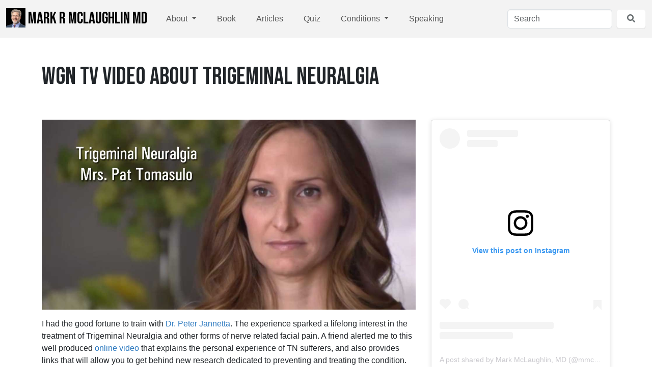

--- FILE ---
content_type: text/html; charset=UTF-8
request_url: https://www.markmclaughlinmd.com/articles/wgn-tv-video-about-trigeminal-neuralgia
body_size: 9387
content:
<!DOCTYPE html>
<html lang="en">
<head>
    <meta http-equiv="X-UA-Compatible" content="IE=edge">
    <link rel="stylesheet" type="text/css" href="/application/files/presets/mrm-default.css?ccm_nocache=fc1ab60f0f49ce475e4fdc0144a924119b5631ef">    
<title>WGN TV Video About Trigeminal Neuralgia :: Mark R McLaughlin MD</title>

<meta http-equiv="content-type" content="text/html; charset=UTF-8">
<meta name="description" content="The wife of WGN Sports Anchor Pat Tomasulo suffers from Trigeminal Neuralgia. An informative video.">
<meta name="generator" content="Concrete CMS">
<link rel="shortcut icon" href="https://www.markmclaughlinmd.com/application/files/4617/5391/0524/favicon.ico" type="image/x-icon">
<link rel="icon" href="https://www.markmclaughlinmd.com/application/files/4617/5391/0524/favicon.ico" type="image/x-icon">
<link rel="apple-touch-icon" href="https://www.markmclaughlinmd.com/application/files/6017/5391/0231/MRMiPhone-logo.png">
<link rel="canonical" href="https://www.markmclaughlinmd.com/articles/wgn-tv-video-about-trigeminal-neuralgia">
<script type="text/javascript">
    var CCM_DISPATCHER_FILENAME = "/index.php";
    var CCM_CID = 232;
    var CCM_EDIT_MODE = false;
    var CCM_ARRANGE_MODE = false;
    var CCM_IMAGE_PATH = "/concrete/images";
    var CCM_APPLICATION_URL = "https://www.markmclaughlinmd.com";
    var CCM_REL = "";
    var CCM_ACTIVE_LOCALE = "en_US";
    var CCM_USER_REGISTERED = false;
</script>

<style type="text/css" data-area-style-area-handle="Main" data-block-style-block-id="12377" data-style-set="124">.ccm-custom-style-container.ccm-custom-style-main-12377{background-color:rgba(232,251,255,1);padding-top:10px}</style>
<link href="/concrete/css/fontawesome/all.css?ccm_nocache=fc1ab60f0f49ce475e4fdc0144a924119b5631ef" rel="stylesheet" type="text/css" media="all">
<script type="text/javascript" src="/concrete/js/jquery.js?ccm_nocache=fc1ab60f0f49ce475e4fdc0144a924119b5631ef"></script>
<!-- Google tag (gtag.js) -->
<script async src="https://www.googletagmanager.com/gtag/js?id=G-5C928XRDYZ"></script>
<script>
  window.dataLayer = window.dataLayer || [];
  function gtag(){dataLayer.push(arguments);}
  gtag('js', new Date());

  gtag('config', 'G-5C928XRDYZ');
</script>
<script>
  (function(i,s,o,g,r,a,m){i['GoogleAnalyticsObject']=r;i[r]=i[r]||function(){
  (i[r].q=i[r].q||[]).push(arguments)},i[r].l=1*new Date();a=s.createElement(o),
  m=s.getElementsByTagName(o)[0];a.async=1;a.src=g;m.parentNode.insertBefore(a,m)
  })(window,document,'script','https://www.google-analytics.com/analytics.js','ga');

  ga('create', 'UA-82329671-1', 'auto');
  ga('send', 'pageview');

</script><meta name="twitter:card" content="summary" />
<meta name="twitter:site" content="@MMcLaughlinMD" />
<meta name="twitter:creator" content="@MMcLaughlinMD" />
<meta property="og:url" content="https://www.markmclaughlinmd.com/articles/wgn-tv-video-about-trigeminal-neuralgia" />
<meta property="og:title" content="WGN TV Video About Trigeminal Neuralgia" />
<meta property="og:description" content="I had the good fortune to train with Dr. Peter Jannetta. The experience sparked a lifelong interest in the treatment of Trigeminal Neuralgia and other forms of nerve related facial pain. A friend alerted me to this well produced online video that explains the personal experience of TN sufferers." />
<meta property="og:image" content="https://www.markmclaughlinmd.com/application/files/4815/6531/4611/TomasuloPat.jpg" />    <meta name="viewport" content="width=device-width, initial-scale=1.0">
</head>
<body>

<div class="theme-atomik ccm-page ccm-page-id-232 page-type-article page-template-right-sidebar">



    
<div class="ccm-block-top-navigation-bar" >
    <nav class="navbar navbar-expand-lg navbar-light ">
        <div class="container-fluid">
            <a class="navbar-brand" href="https://www.markmclaughlinmd.com/">
                                    <img src="https://www.markmclaughlinmd.com/application/files/2517/5061/4498/MRM-logo.jpg" class="logo align-text-center">
                                        Mark R McLaughlin MD                                
                            </a>

                            <button class="navbar-toggler collapsed" type="button" data-bs-toggle="collapse" data-bs-target="#top-navigation-bar-12163" aria-controls="#top-navigation-bar-12163" aria-expanded="false" aria-label="Toggle Navigation">
                                        <span class="icon-bar"></span>
                    <span class="icon-bar"></span>
                    <span class="icon-bar"></span>
                    
                                    </button>
                <div class="collapse navbar-collapse" id="top-navigation-bar-12163">
                                            <form method="get" action="https://www.markmclaughlinmd.com/search">
                            <input class="form-control" type="search" name="query" placeholder="Search" aria-label="Search">
                            <button class="btn btn-light bg-white ms-2" type="submit">
                                <i class="fas fa-search text-secondary"></i>
                            </button>
                        </form>
                                                                                <ul class="navbar-nav">
                                                        <li class="nav-item dropdown">
                                                                        <a class="nav-link dropdown-toggle" data-concrete-toggle="dropdown" target="_self" href="https://www.markmclaughlinmd.com/contact">
                                        About                                    </a>
                                    <ul class="dropdown-menu">
                                                                                    <li><a class="dropdown-item" target="_self" href="/contact">Mark McLaughlin MD Bio</a></li>
                                                                                    <li><a class="dropdown-item" target="_self" href="https://www.markmclaughlinmd.com/contact/contact">Contact</a></li>
                                                                                    <li><a class="dropdown-item" target="_self" href="https://www.markmclaughlinmd.com/contact/newsletters">Newsletters</a></li>
                                                                                    <li><a class="dropdown-item" target="_self" href="https://www.markmclaughlinmd.com/news">News / Events</a></li>
                                                                                    <li><a class="dropdown-item" target="_self" href="https://www.markmclaughlinmd.com/contact/media-kit">Media Kit</a></li>
                                                                                    <li><a class="dropdown-item" target="_self" href="https://www.markmclaughlinmd.com/contact/no-surprises-act">No Surprises Act</a></li>
                                                                                    <li><a class="dropdown-item" target="_self" href="https://www.markmclaughlinmd.com/linktree">Connect</a></li>
                                                                                    <li><a class="dropdown-item" target="_self" href="https://www.markmclaughlinmd.com/contact/maggie-fitzpatrick">Maggie Fitzpatrick MS</a></li>
                                                                            </ul>
                                </li>
                                                                                    <li class="nav-item"><a class="nav-link" target="_self" href="https://www.markmclaughlinmd.com/book">Book</a></li>
                                                                                    <li class="nav-item"><a class="nav-link nav-path-selected" target="_self" href="https://www.markmclaughlinmd.com/articles">Articles</a></li>
                                                                                    <li class="nav-item"><a class="nav-link" target="_self" href="https://www.markmclaughlinmd.com/cognitive-dominance-assessment">Quiz</a></li>
                                                                                    <li class="nav-item dropdown">
                                                                        <a class="nav-link dropdown-toggle" data-concrete-toggle="dropdown" target="_self" href="https://www.markmclaughlinmd.com/patients">
                                        Conditions                                    </a>
                                    <ul class="dropdown-menu">
                                                                                    <li><a class="dropdown-item" target="_self" href="https://www.markmclaughlinmd.com/patients/brain-tumors">Brain Tumors</a></li>
                                                                                    <li><a class="dropdown-item" target="_self" href="https://www.markmclaughlinmd.com/patients/cervical-lumbar-radiculopathy">Cervical and Lumbar Radiculopathy</a></li>
                                                                                    <li><a class="dropdown-item" target="_self" href="https://www.markmclaughlinmd.com/patients/chiari-malformation-symptoms-treatment">Chiari Malformation: Symptoms and Treatment</a></li>
                                                                                    <li><a class="dropdown-item" target="_self" href="https://www.markmclaughlinmd.com/patients/trigeminal-neuralgia-tic-douloureux">Trigeminal Neuralgia | Tic Douloureux</a></li>
                                                                                    <li><a class="dropdown-item" target="_self" href="https://www.markmclaughlinmd.com/patients/symptoms-traumatic-brain-injuries">Symptoms of Traumatic Brain Injuries</a></li>
                                                                                    <li><a class="dropdown-item" target="_self" href="https://www.markmclaughlinmd.com/patients/occipital-neuralgia">Occipital Neuralgia</a></li>
                                                                                    <li><a class="dropdown-item" target="_self" href="https://www.markmclaughlinmd.com/patients/covid-19">COVID-19</a></li>
                                                                                    <li><a class="dropdown-item" target="_self" href="https://www.markmclaughlinmd.com/patients/cervical-herniated-discs">Cervical Herniated Discs</a></li>
                                                                                    <li><a class="dropdown-item" target="_self" href="https://www.markmclaughlinmd.com/patients/glioblastoma">Understanding Glioblastoma</a></li>
                                                                                    <li><a class="dropdown-item" target="_self" href="https://www.markmclaughlinmd.com/patients/normal-pressure-hydrocephalus">Normal Pressure Hydrocephalus</a></li>
                                                                            </ul>
                                </li>
                                                                                    <li class="nav-item"><a class="nav-link" target="_self" href="https://www.markmclaughlinmd.com/speaking">Speaking</a></li>
                                                                        </ul>
                                    </div>
                    </div>
    </nav>
</div>




<div class="container"><div class="row"><div class="col-md-12">    <h1  class="ccm-block-page-title page-title">WGN TV Video About Trigeminal Neuralgia</h1>
</div></div></div>
<div class="container">
    <div class="row">
        <div class="col-md-8">
        

    
<div class="ccm-block-content">
    <p><picture><!--[if IE 9]><video style='display: none;'><![endif]--><!--[if IE 9]></video><![endif]--><img src="/application/files/4815/6531/4611/TomasuloPat.jpg" alt="Pat Tomasulo Wife Trigeminal Neuralgia"></picture></p>

<p>I had the good fortune to train with <a href="http://www.neurosurgery.pitt.edu/news/peter-jannetta-passes-away" rel="noopener" target="_blank">Dr. Peter Jannetta</a>. The experience sparked a lifelong interest in the treatment of Trigeminal Neuralgia and other forms of nerve related facial pain. A friend alerted me to this well produced <a href="https://wgntv.com/news/medical-watch/a-brave-face-through-agony-patients-of-rare-pain-disorder-hold-out-hope/" target="_blank">online video</a> that explains the personal experience of TN sufferers, and also provides links that will allow you to get behind new research dedicated to preventing and treating the condition.</p>

<p>The video was produced by Chicago Television Station WGN. Mrs. Tomasulo is the wife of WGN Sports Anchor Pat Tomasulo. <a href="http://wgntv.com/2014/10/06/a-brave-face-through-agony-patients-of-rare-pain-disorder-hold-out-hope/" rel="noopener" target="_blank">Watch the video here.</a></p>

<p>&nbsp;</p>
</div>


    

        <div class="ccm-custom-style-container ccm-custom-style-main-12377"
            >
    
<div class="ccm-block-content">
    <h5>Neuralgia Information for Patients - Expert Princeton Neurosurgeon</h5>

<p>&nbsp;</p>
</div>
    </div>


        <style>
        .vertical-page-list .page-list-item {
            display: flex;
            flex-wrap: wrap;
            margin-bottom: 2rem;
            gap: 1rem;
        }

        .vertical-page-list .thumb-col {
            flex: 0 0 250px;
            max-width: 100%;
        }

        .vertical-page-list .thumb-col img {
            width: 100%;
            height: auto;
            object-fit: cover;
            aspect-ratio: 1280 / 650;
            border-radius: 4px;
        }

        .vertical-page-list .text-col {
            flex: 1;
            min-width: 0;
        }

        .vertical-page-list .page-title {
            margin-top: 0;
            font-size: 1.2rem;
        }

        .vertical-page-list .page-title a {
            text-decoration: none;
            color: inherit;
        }

        .vertical-page-list .page-title a:hover {
            text-decoration: underline;
        }

        .vertical-page-list .description {
            white-space: pre-wrap;
            font-size: 0.95rem;
        }

        @media (max-width: 575.98px) {
            .vertical-page-list .page-list-item {
                flex-direction: column;
            }

            .vertical-page-list .thumb-col {
                flex: 0 0 auto;
                width: 100%;
            }
        }
    </style>

    <div class="vertical-page-list">
                    <div class="page-list-item">
                                    <div class="thumb-col">
                        <a href="https://www.markmclaughlinmd.com/patients/occipital-neuralgia/surgery">
                            <img src="https://www.markmclaughlinmd.com/application/files/8015/7029/7853/Occipital-Neuralgia-Surgery-Video.jpg" alt="Surgery for Occipital Neuralgia">
                        </a>
                    </div>
                                <div class="text-col">
                    <h3 class="page-title"><a href="https://www.markmclaughlinmd.com/patients/occipital-neuralgia/surgery">Surgery for Occipital Neuralgia</a></h3>
                    <p class="description">Surgical treatment for occipital neuralgia is sometimes required. In this video, Dr. McLaughlin explains the key points that will be considered before surgery is recommended.                                                             </p>
                </div>
            </div>
                    <div class="page-list-item">
                                    <div class="thumb-col">
                        <a href="https://www.markmclaughlinmd.com/patients/occipital-neuralgia/definition">
                            <img src="https://www.markmclaughlinmd.com/application/files/3715/7029/8719/Occipital-Neuralgia-Definition-Video.jpg" alt="What is Occipital Neuralgia?">
                        </a>
                    </div>
                                <div class="text-col">
                    <h3 class="page-title"><a href="https://www.markmclaughlinmd.com/patients/occipital-neuralgia/definition">What is Occipital Neuralgia?</a></h3>
                    <p class="description">Occipital neuralgia is a distinct type of headache characterized by piercing, throbbing, or electric-shock-like chronic pain in the upper neck, back of the head, and behind the ears, usually on one side of the head.                    </p>
                </div>
            </div>
                    <div class="page-list-item">
                                    <div class="thumb-col">
                        <a href="https://www.markmclaughlinmd.com/patients/trigeminal-neuralgia-tic-douloureux">
                            <img src="https://www.markmclaughlinmd.com/application/files/9115/7023/9900/Trigeminal-Neuralgia-Patient-Library.jpg" alt="Trigeminal Neuralgia | Tic Douloureux">
                        </a>
                    </div>
                                <div class="text-col">
                    <h3 class="page-title"><a href="https://www.markmclaughlinmd.com/patients/trigeminal-neuralgia-tic-douloureux">Trigeminal Neuralgia | Tic Douloureux</a></h3>
                    <p class="description">Trigeminal neuralgia (also called Tic Douloureux) is a chronic pain condition characterized by recurring episodes of extreme, sporadic, sudden burning or electric shock-like face pain.                                                   </p>
                </div>
            </div>
                    <div class="page-list-item">
                                    <div class="thumb-col">
                        <a href="https://www.markmclaughlinmd.com/patients/glossopharyngeal-neuralgia">
                            <img src="https://www.markmclaughlinmd.com/application/files/6815/7024/0700/Glossopharyngeal-Neuralgia-Patient-Library.jpg" alt="Glossopharyngeal Neuralgia">
                        </a>
                    </div>
                                <div class="text-col">
                    <h3 class="page-title"><a href="https://www.markmclaughlinmd.com/patients/glossopharyngeal-neuralgia">Glossopharyngeal Neuralgia</a></h3>
                    <p class="description">Glossopharyngeal neuralgia is a condition characterized by recurring episodes of severe pain in the tongue, throat, ear, and area near the tonsils. An overview from Dr. McLaughlin.                                                       </p>
                </div>
            </div>
                    <div class="page-list-item">
                                    <div class="thumb-col">
                        <a href="https://www.markmclaughlinmd.com/patients/occipital-neuralgia">
                            <img src="https://www.markmclaughlinmd.com/application/files/7515/7029/2430/Occipital-Neuralgia-Patient-Library.jpg" alt="Occipital Neuralgia">
                        </a>
                    </div>
                                <div class="text-col">
                    <h3 class="page-title"><a href="https://www.markmclaughlinmd.com/patients/occipital-neuralgia">Occipital Neuralgia</a></h3>
                    <p class="description">Occipital Neuralgia (ON) is a common disease that is often often misunderstood or not diagnosed by many physicians. Princeton New Jersey neurosurgeon Mark R. McLaughlin, MD explains.                                                     </p>
                </div>
            </div>
                    <div class="page-list-item">
                                    <div class="thumb-col">
                        <a href="https://www.markmclaughlinmd.com/patients/trigeminal-neuralgia-time-covid-19">
                            <img src="https://www.markmclaughlinmd.com/application/files/5815/8679/6480/TN-COVID-thumb.jpg" alt="Trigeminal Neuralgia in a Time of COVID-19">
                        </a>
                    </div>
                                <div class="text-col">
                    <h3 class="page-title"><a href="https://www.markmclaughlinmd.com/patients/trigeminal-neuralgia-time-covid-19">Trigeminal Neuralgia in a Time of COVID-19</a></h3>
                    <p class="description">Video: Stress may result in increased perception of facial pain from Trigeminal Neuralgia. Dr. McLaughlin offers some thoughts on dealing with TN during the coronavirus crisis. April 2020                                                </p>
                </div>
            </div>
                    <div class="page-list-item">
                                    <div class="thumb-col">
                        <a href="https://www.markmclaughlinmd.com/patients/trigeminal-neuralgia-covid19-20210928">
                            <img src="https://www.markmclaughlinmd.com/application/files/1116/3293/5276/NeuroMinute20210921B.jpg" alt="Trigeminal Neuralgia: COVID19 - Video Update">
                        </a>
                    </div>
                                <div class="text-col">
                    <h3 class="page-title"><a href="https://www.markmclaughlinmd.com/patients/trigeminal-neuralgia-covid19-20210928">Trigeminal Neuralgia: COVID19 - Video Update</a></h3>
                    <p class="description">September 2021: Video update with Mark R. McLaughlin, MD. What you need to know about COVID19 and Trigeminal Neuralgia.                                                                                                                    </p>
                </div>
            </div>
                    <div class="page-list-item">
                                    <div class="thumb-col">
                        <a href="https://www.markmclaughlinmd.com/patients/trigeminal-neuralgia-covid-19-virus">
                            <img src="https://www.markmclaughlinmd.com/application/files/3816/4279/2477/NeuroMinute20220119VirusThumb.jpg" alt="Trigeminal Neuralgia with COVID-19 Virus">
                        </a>
                    </div>
                                <div class="text-col">
                    <h3 class="page-title"><a href="https://www.markmclaughlinmd.com/patients/trigeminal-neuralgia-covid-19-virus">Trigeminal Neuralgia with COVID-19 Virus</a></h3>
                    <p class="description">Video January 2022 : Dr. McLaughlin highlights the current literature as it relates to Trigeminal Neuralgia and the Covid Virus. What have we learned?                                                                                     </p>
                </div>
            </div>
                    <div class="page-list-item">
                                    <div class="thumb-col">
                        <a href="https://www.markmclaughlinmd.com/patients/trigeminal-neuralgia-covid-19-vaccination">
                            <img src="https://www.markmclaughlinmd.com/application/files/5316/4409/2457/NeuroMinute20220119Vax.jpg" alt="Trigeminal Neuralgia : Covid-19 Vaccination">
                        </a>
                    </div>
                                <div class="text-col">
                    <h3 class="page-title"><a href="https://www.markmclaughlinmd.com/patients/trigeminal-neuralgia-covid-19-vaccination">Trigeminal Neuralgia : Covid-19 Vaccination</a></h3>
                    <p class="description">A January 2022 review of medical literature related to COVID-19 vaccination, Trigeminal Neuralgia, and Neurological Complications. What does the medical literature tell us?                                                               </p>
                </div>
            </div>
                    <div class="page-list-item">
                                    <div class="thumb-col">
                        <a href="https://www.markmclaughlinmd.com/articles/wgn-tv-video-about-trigeminal-neuralgia">
                            <img src="https://www.markmclaughlinmd.com/application/files/4815/6531/4611/TomasuloPat.jpg" alt="WGN TV Video About Trigeminal Neuralgia">
                        </a>
                    </div>
                                <div class="text-col">
                    <h3 class="page-title"><a href="https://www.markmclaughlinmd.com/articles/wgn-tv-video-about-trigeminal-neuralgia">WGN TV Video About Trigeminal Neuralgia</a></h3>
                    <p class="description">The wife of WGN Sports Anchor Pat Tomasulo suffers from Trigeminal Neuralgia. An informative video.                                                                                                                                        </p>
                </div>
            </div>
                    <div class="page-list-item">
                                    <div class="thumb-col">
                        <a href="https://www.markmclaughlinmd.com/patients/trigeminal-neuralgia-interview">
                            <img src="https://www.markmclaughlinmd.com/application/files/4616/5853/1929/TrigeminalNeuralgiaInterview.jpg" alt="Trigeminal Neuralgia : The Interview">
                        </a>
                    </div>
                                <div class="text-col">
                    <h3 class="page-title"><a href="https://www.markmclaughlinmd.com/patients/trigeminal-neuralgia-interview">Trigeminal Neuralgia : The Interview</a></h3>
                    <p class="description">Dr. McLaughlin was interviewed about Trigeminal Neuralgia and his experience as a top Neuralgia specialist in New Jersey.                                                                                                                  </p>
                </div>
            </div>
                    <div class="page-list-item">
                                    <div class="thumb-col">
                        <a href="https://www.markmclaughlinmd.com/articles/saint-peters-healthcare-video-trigeminal-neuralgia">
                            <img src="https://www.markmclaughlinmd.com/application/files/6815/6536/4953/What-Is-TN-Saint-Peters.jpg" alt="Saint Peter&#039;s Healthcare Video: Trigeminal Neuralgia">
                        </a>
                    </div>
                                <div class="text-col">
                    <h3 class="page-title"><a href="https://www.markmclaughlinmd.com/articles/saint-peters-healthcare-video-trigeminal-neuralgia">Saint Peter&#039;s Healthcare Video: Trigeminal Neuralgia</a></h3>
                    <p class="description">One of my great passions is the treatment of Trigeminal Neuralgia. It is a traumatizing and painful condition. This video was prepared for Saint Peters Healthcare. In it, I answer some common questions about TN.                        </p>
                </div>
            </div>
            </div>


        </div>
        <div class="col-md-4 col-sidebar">
            

    <blockquote class="instagram-media" data-instgrm-captioned data-instgrm-permalink="https://www.instagram.com/p/DRC3v2OlJl8/?utm_source=ig_embed&amp;utm_campaign=loading" data-instgrm-version="14" style=" background:#FFF; border:0; border-radius:3px; box-shadow:0 0 1px 0 rgba(0,0,0,0.5),0 1px 10px 0 rgba(0,0,0,0.15); margin: 1px; max-width:540px; min-width:326px; padding:0; width:99.375%; width:-webkit-calc(100% - 2px); width:calc(100% - 2px);"><div style="padding:16px;"> <a href="https://www.instagram.com/p/DRC3v2OlJl8/?utm_source=ig_embed&amp;utm_campaign=loading" style=" background:#FFFFFF; line-height:0; padding:0 0; text-align:center; text-decoration:none; width:100%;" target="_blank"> <div style=" display: flex; flex-direction: row; align-items: center;"> <div style="background-color: #F4F4F4; border-radius: 50%; flex-grow: 0; height: 40px; margin-right: 14px; width: 40px;"></div> <div style="display: flex; flex-direction: column; flex-grow: 1; justify-content: center;"> <div style=" background-color: #F4F4F4; border-radius: 4px; flex-grow: 0; height: 14px; margin-bottom: 6px; width: 100px;"></div> <div style=" background-color: #F4F4F4; border-radius: 4px; flex-grow: 0; height: 14px; width: 60px;"></div></div></div><div style="padding: 19% 0;"></div> <div style="display:block; height:50px; margin:0 auto 12px; width:50px;"><svg width="50px" height="50px" viewBox="0 0 60 60" version="1.1" xmlns="https://www.w3.org/2000/svg" xmlns:xlink="https://www.w3.org/1999/xlink"><g stroke="none" stroke-width="1" fill="none" fill-rule="evenodd"><g transform="translate(-511.000000, -20.000000)" fill="#000000"><g><path d="M556.869,30.41 C554.814,30.41 553.148,32.076 553.148,34.131 C553.148,36.186 554.814,37.852 556.869,37.852 C558.924,37.852 560.59,36.186 560.59,34.131 C560.59,32.076 558.924,30.41 556.869,30.41 M541,60.657 C535.114,60.657 530.342,55.887 530.342,50 C530.342,44.114 535.114,39.342 541,39.342 C546.887,39.342 551.658,44.114 551.658,50 C551.658,55.887 546.887,60.657 541,60.657 M541,33.886 C532.1,33.886 524.886,41.1 524.886,50 C524.886,58.899 532.1,66.113 541,66.113 C549.9,66.113 557.115,58.899 557.115,50 C557.115,41.1 549.9,33.886 541,33.886 M565.378,62.101 C565.244,65.022 564.756,66.606 564.346,67.663 C563.803,69.06 563.154,70.057 562.106,71.106 C561.058,72.155 560.06,72.803 558.662,73.347 C557.607,73.757 556.021,74.244 553.102,74.378 C549.944,74.521 548.997,74.552 541,74.552 C533.003,74.552 532.056,74.521 528.898,74.378 C525.979,74.244 524.393,73.757 523.338,73.347 C521.94,72.803 520.942,72.155 519.894,71.106 C518.846,70.057 518.197,69.06 517.654,67.663 C517.244,66.606 516.755,65.022 516.623,62.101 C516.479,58.943 516.448,57.996 516.448,50 C516.448,42.003 516.479,41.056 516.623,37.899 C516.755,34.978 517.244,33.391 517.654,32.338 C518.197,30.938 518.846,29.942 519.894,28.894 C520.942,27.846 521.94,27.196 523.338,26.654 C524.393,26.244 525.979,25.756 528.898,25.623 C532.057,25.479 533.004,25.448 541,25.448 C548.997,25.448 549.943,25.479 553.102,25.623 C556.021,25.756 557.607,26.244 558.662,26.654 C560.06,27.196 561.058,27.846 562.106,28.894 C563.154,29.942 563.803,30.938 564.346,32.338 C564.756,33.391 565.244,34.978 565.378,37.899 C565.522,41.056 565.552,42.003 565.552,50 C565.552,57.996 565.522,58.943 565.378,62.101 M570.82,37.631 C570.674,34.438 570.167,32.258 569.425,30.349 C568.659,28.377 567.633,26.702 565.965,25.035 C564.297,23.368 562.623,22.342 560.652,21.575 C558.743,20.834 556.562,20.326 553.369,20.18 C550.169,20.033 549.148,20 541,20 C532.853,20 531.831,20.033 528.631,20.18 C525.438,20.326 523.257,20.834 521.349,21.575 C519.376,22.342 517.703,23.368 516.035,25.035 C514.368,26.702 513.342,28.377 512.574,30.349 C511.834,32.258 511.326,34.438 511.181,37.631 C511.035,40.831 511,41.851 511,50 C511,58.147 511.035,59.17 511.181,62.369 C511.326,65.562 511.834,67.743 512.574,69.651 C513.342,71.625 514.368,73.296 516.035,74.965 C517.703,76.634 519.376,77.658 521.349,78.425 C523.257,79.167 525.438,79.673 528.631,79.82 C531.831,79.965 532.853,80.001 541,80.001 C549.148,80.001 550.169,79.965 553.369,79.82 C556.562,79.673 558.743,79.167 560.652,78.425 C562.623,77.658 564.297,76.634 565.965,74.965 C567.633,73.296 568.659,71.625 569.425,69.651 C570.167,67.743 570.674,65.562 570.82,62.369 C570.966,59.17 571,58.147 571,50 C571,41.851 570.966,40.831 570.82,37.631"></path></g></g></g></svg></div><div style="padding-top: 8px;"> <div style=" color:#3897f0; font-family:Arial,sans-serif; font-size:14px; font-style:normal; font-weight:550; line-height:18px;">View this post on Instagram</div></div><div style="padding: 12.5% 0;"></div> <div style="display: flex; flex-direction: row; margin-bottom: 14px; align-items: center;"><div> <div style="background-color: #F4F4F4; border-radius: 50%; height: 12.5px; width: 12.5px; transform: translateX(0px) translateY(7px);"></div> <div style="background-color: #F4F4F4; height: 12.5px; transform: rotate(-45deg) translateX(3px) translateY(1px); width: 12.5px; flex-grow: 0; margin-right: 14px; margin-left: 2px;"></div> <div style="background-color: #F4F4F4; border-radius: 50%; height: 12.5px; width: 12.5px; transform: translateX(9px) translateY(-18px);"></div></div><div style="margin-left: 8px;"> <div style=" background-color: #F4F4F4; border-radius: 50%; flex-grow: 0; height: 20px; width: 20px;"></div> <div style=" width: 0; height: 0; border-top: 2px solid transparent; border-left: 6px solid #f4f4f4; border-bottom: 2px solid transparent; transform: translateX(16px) translateY(-4px) rotate(30deg)"></div></div><div style="margin-left: auto;"> <div style=" width: 0px; border-top: 8px solid #F4F4F4; border-right: 8px solid transparent; transform: translateY(16px);"></div> <div style=" background-color: #F4F4F4; flex-grow: 0; height: 12px; width: 16px; transform: translateY(-4px);"></div> <div style=" width: 0; height: 0; border-top: 8px solid #F4F4F4; border-left: 8px solid transparent; transform: translateY(-4px) translateX(8px);"></div></div></div> <div style="display: flex; flex-direction: column; flex-grow: 1; justify-content: center; margin-bottom: 24px;"> <div style=" background-color: #F4F4F4; border-radius: 4px; flex-grow: 0; height: 14px; margin-bottom: 6px; width: 224px;"></div> <div style=" background-color: #F4F4F4; border-radius: 4px; flex-grow: 0; height: 14px; width: 144px;"></div></div></a><p style=" color:#c9c8cd; font-family:Arial,sans-serif; font-size:14px; line-height:17px; margin-bottom:0; margin-top:8px; overflow:hidden; padding:8px 0 7px; text-align:center; text-overflow:ellipsis; white-space:nowrap;"><a href="https://www.instagram.com/p/DRC3v2OlJl8/?utm_source=ig_embed&amp;utm_campaign=loading" style=" color:#c9c8cd; font-family:Arial,sans-serif; font-size:14px; font-style:normal; font-weight:normal; line-height:17px; text-decoration:none;" target="_blank">A post shared by Mark McLaughlin, MD (@mmclaughlinmd)</a></p></div></blockquote>
<script async src="//www.instagram.com/embed.js"></script>


    <a href="https://www.amazon.com/dp/193689162X" target="_blank" rel="noopener noreferrer"><picture><!--[if IE 9]><video style='display: none;'><![endif]--><!--[if IE 9]></video><![endif]--><img src="/application/files/7415/7334/6158/AmazonSideLink.jpg" alt="Cognitive Dominance on Amazon" width="1000" height="1300" class="ccm-image-block img-fluid bID-3602" title="Get The Book"></picture></a>

        </div>
    </div>
</div>



<footer>
    <section class="mb-4">
        <div class="container">
            <div class="row">
                <div class="col-md-3">
                    

    
<div class="ccm-block-content">
    <div class="atomik-logo"><span>Mark R. McLaughlin, MD</span></div>
</div>


    
<div id="ccm-block-social-links12077" class="ccm-block-social-links">
    <ul class="list-inline">
                <li class="list-inline-item">
                <a target="_blank" rel="noopener noreferrer" href="https://www.facebook.com/MarkMcLaughlinMD"
                    aria-label="Facebook"><i class="fab fa-facebook" aria-hidden="true" title="Facebook"></i></a>
            </li>
                    <li class="list-inline-item">
                <a target="_blank" rel="noopener noreferrer" href="https://www.instagram.com/mmclaughlinmd/"
                    aria-label="Instagram"><i class="fab fa-instagram" aria-hidden="true" title="Instagram"></i></a>
            </li>
                    <li class="list-inline-item">
                <a target="_blank" rel="noopener noreferrer" href="https://www.linkedin.com/in/mmclaughlinmd/"
                    aria-label="LinkedIn"><i class="fab fa-linkedin" aria-hidden="true" title="LinkedIn"></i></a>
            </li>
                    <li class="list-inline-item">
                <a target="_blank" rel="noopener noreferrer" href="https://twitter.com/MMcLaughlinMD"
                    aria-label="X"><svg width="16" height="16" viewBox="0 0 300 300" version="1.1" xmlns="http://www.w3.org/2000/svg"><path fill="currentColor" d="M178.57 127.15 290.27 0h-26.46l-97.03 110.38L89.34 0H0l117.13 166.93L0 300.25h26.46l102.4-116.59 81.8 116.59h89.34M36.01 19.54H76.66l187.13 262.13h-40.66"/></svg></a>
            </li>
                    <li class="list-inline-item">
                <a target="_blank" rel="noopener noreferrer" href="https://www.youtube.com/@markmclaughlin6331"
                    aria-label="Youtube"><i class="fab fa-youtube" aria-hidden="true" title="Youtube"></i></a>
            </li>
            </ul>
</div>



    <!-- Begin Mailchimp Signup Form -->
<link href="//cdn-images.mailchimp.com/embedcode/horizontal-slim-10_7.css" rel="stylesheet" type="text/css" />
<style type="text/css">#mc_embed_signup{background:#007ece; clear:left; font:13px; width:100% } 
#mc_embed_signup label {display:block; font-size:13px; padding-bottom:10px; font-weight:bold; color:#ffffff;}
#mc_embed_signup input.email {width:100%; }
	/* Add your own Mailchimp form style overrides in your site stylesheet or in this style block.
	   We recommend moving this block and the preceding CSS link to the HEAD of your HTML file. */
</style>
<div id="mc_embed_signup">
<form action="https://markmclaughlinmd.us18.list-manage.com/subscribe/post?u=4b7c3941650d592200588c65c&amp;id=943c7480d3" method="post" id="mc-embedded-subscribe-form" name="mc-embedded-subscribe-form" class="validate" target="_blank" novalidate>
<div id="mc_embed_signup_scroll"><label for="mce-EMAIL">&nbsp;Receive Mark&#39;s Monthly Newsletter</label> <input class="email" id="mce-EMAIL" name="EMAIL" placeholder="email address" required="" type="email" value="" /> <!-- real people should not fill this in and expect good things - do not remove this or risk form bot signups-->
<div aria-hidden="true" style="position: absolute; left: -5000px;"><input name="b_4b7c3941650d592200588c65c_943c7480d3" tabindex="-1" type="text" value="" /></div>

<div class="clear"><input class="button" id="mc-embedded-subscribe" name="subscribe" type="submit" value="Subscribe" /></div>
</div>
</form>
</div>
<!--End mc_embed_signup-->
                </div>
                <div class="col-md-2 col-1">
                                    </div>
                <div class="col-md-2 col-5">
                    

    
<div class="ccm-block-content">
    <p><a href="/">Home Page</a></p>

<p><a href="/contact">About Dr. McLaughlin</a></p>

<p><a href="/patients">Medical Articles</a></p>

<p><a href="/speaking">Speaking Events</a></p>

<p><a href="/linktree">Connect With The Doctor</a></p>

<p><a href="/cognitive-dominance-assessment">Cognitive Dominance Quiz</a></p>

<p><a href="/book">Order Cognitive Dominance Book</a></p>
</div>
                </div>
                <div class="col-md-5 col-5">
                    <hr class="d-md-none">
                    

    
<div class="ccm-block-content">
    <p>New Jersey&nbsp; &nbsp;<br />
<a href="tel:6099219001">(609) 921-9001</a><br />
Pennsylvania<br />
<a href="tel:2157413141">(215) 741-3141</a></p>

<p>Suite 200<br />
731 Alexander Road<br />
Princeton, NJ 08540</p>
</div>

                </div>
            </div>
        </div>
    </section>
    <section class="concrete-branding">]
        <div class="container">  <div class="row">
                <div class="col-md-12">
              By using this website, you acknowledge that you have read and agreed to the terms of our <a href="/website-usage-agreement">user agreement and cookie policy</a>. The information provided here is not intended to replace the medical advice of your doctor or health care provider. Any medical information provided by this website must be considered as an educational service only. For additional health information, please contact our office or your own health provider. We do not recommend, control, or guarantee the accuracy, relevance, timeliness, or completeness of external websites. <br>
             </div>
            </div>
            <div class="row">
                <div class="col-md-6">
                    Copyright 2011-2026.                     Mark R. McLaughlin, MD : Princeton, New Jersey                </div>
                <div class="col-md-6 text-md-end">

                </div>
            </div>
        </div>
    </section>
</footer>


</div>

<script type="application/ld+json">
{
  "@context" : "http://schema.org",
  "@type" : "WebSite",
  "name" : "Mark R. McLaughlin, MD",
  "alternateName" : ["Dr. Mark McLaughlin","New Jersey Neurosurgeon Dr. Mark McLaughlin","New Jersey Spine Surgeon Mark McLaughlin, MD"],
  "url" : "https://www.markmclaughlinmd.com"
}
</script><script type="text/javascript" src="/concrete/js/vue.js?ccm_nocache=fc1ab60f0f49ce475e4fdc0144a924119b5631ef"></script>
<script type="text/javascript" src="/concrete/js/bootstrap.js?ccm_nocache=66083918e1f7dddcbf8ea0f245e64a3a9a464614"></script>
<script type="text/javascript" src="/concrete/js/moment.js?ccm_nocache=fc1ab60f0f49ce475e4fdc0144a924119b5631ef"></script>
<script type="text/javascript" src="/ccm/assets/localization/moment/js"></script>
<script type="text/javascript" src="/concrete/themes/atomik/main.js"></script>

</body>
</html>
